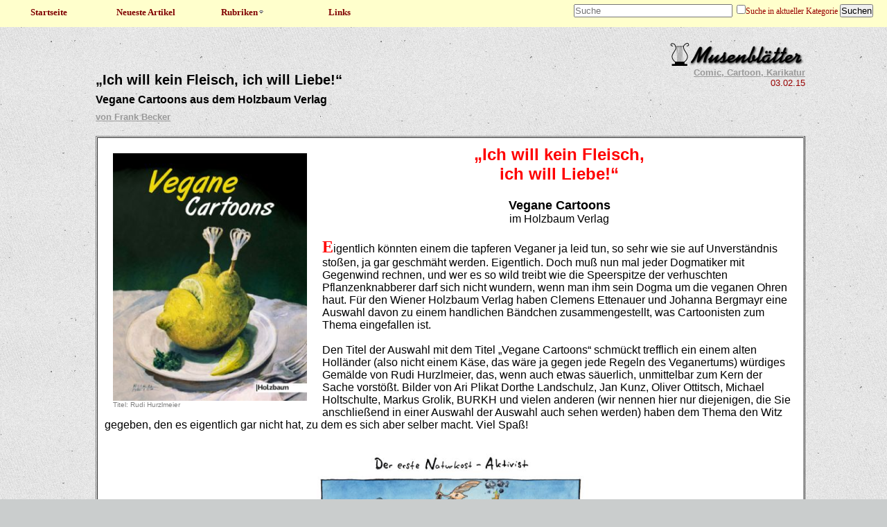

--- FILE ---
content_type: text/html; charset=UTF-8
request_url: https://musenblaetter.de/artikel.php?aid=15602&suche=Markus%20Grolik
body_size: 2963
content:
<!DOCTYPE HTML PUBLIC "-//W3C//DTD HTML 4.01 Transitional//EN" "https://www.w3.org/TR/html4/loose.dtd">
<html>
<head>
 <title>Musenbl&auml;tter - Das unabh&auml;ngige Kulturmagazin</title>
 <meta name="author" content="Unknown">
 <meta name="generator" content="vim" >
 <meta name="description" content="" >
 <meta name="keywords" content="" >
 <META NAME="ROBOTS" CONTENT="NOARCHIVE">
 <meta http-equiv="content-type" content="text/html; charset=ISO-8859-1">
 <meta http-equiv="Content-Script-Type" content="text/javascript">
 <meta http-equiv="Content-Style-Type" content="text/css">
 <meta http-equiv="imagetoolbar" content="no">
 <link rel="stylesheet" href="styles_artikel.css" type="text/css">
 <link rel="stylesheet" href="druck.css" type="text/css" media="print">
 <script type="text/javascript" src="jquery-1.5.2.js"></script>
</head>

<body>
<a name="top"></a>

<!-- ANFANG NAVIGATION -->
<nav>
<ul>
 <li>
  <h3><a href="/">Startseite</a></h3>
 </li>
</ul>
<ul>
 <li>
  <h3><a href="neu.php">Neueste Artikel</a></h3>
 </li>
</ul>
<ul>
 <li>
  <h3><a href="#">Rubriken<img src="/images/down.gif"></></h3>
    <ul>
      <li><a href="liste.php?bid=14">Literatur</a></li>
      <li><a href="liste.php?bid=13">Musik</a></li>
      <li><a href="liste.php?bid=15">B&uuml;hne</a></li>
      <li><a href="liste.php?bid=16">Feuilleton</a></li>
      <li><a href="liste.php?bid=18">Bilder</a></li>
      <li><a href="liste.php?bid=19">Reisen</a></li>
      <li><a href="liste.php?bid=36">Film, Fernsehen, DVD</a></li>
      <li><a href="liste.php?bid=46">Vermischte Meldungen</a></li>
    </ul>
  </li>
</ul>
<ul>
  <li>
    <h3><a href="liste.php?bid=37">Links</a></h3>
  </li>
</ul>
  <form action="suche.php" method="get">
	<input name="suche" size="15" placeholder="Suche">&nbsp;
	<input type="checkbox" name="rubrik" value="">Suche in aktueller Kategorie
	<input type="submit" value="Suchen">
	</form>
</nav>
<!-- ENDE NAVIGATION -->


<script type="text/javascript">
function click (e) {
  if (!e)
    e = window.event;
  if ((e.type && e.type == "contextmenu") || (e.button && e.button == 2) || (e.which && e.which == 3)) {
    if (window.opera)
      window.alert("Funktion nicht aktiv");
    return false;
  }
}
if (document.layers)
  document.captureEvents(Event.MOUSEDOWN);
document.onmousedown = click;
document.oncontextmenu = click;
</script>

<div id="artikel_header">
<div id="artikel_header_title">
<h2>„Ich will kein Fleisch, ich will Liebe!“</h2>
<h3>Vegane Cartoons aus dem Holzbaum Verlag</h3>
<a href="https://musenblaetter.de/suche.php?suche=&quot;von+Frank+Becker&quot;">von Frank Becker</a>
</div>
<div id="artikel_header_logo">
<a href="https://musenblaetter.de"><img src="images/musenlogo.png" class="bildschirm" border="0"><img src="images/musenlogo.jpg" class="druck" border="0"></a>
<p><a href="https://musenblaetter.de/liste.php?bid=25">Comic, Cartoon, Karikatur</a>
<br>03.02.15</p>
</div>
</div>
<article>
<div id="textblock">
<table border="1" align="center" width="100%" cellspacing="1" cellpadding="8">
    <tbody>
        <tr>
            <td bgcolor="#ffffff">
            <table border="0" align="left">
                <tbody>
                    <tr>
                        <td><img alt="" src="/userimages/Image/Vegane Cartoons 300.jpg" style="margin-right: 10px;" width="280" height="357" /> <br />
                        <font size="1">                         <font face="Arial" color="#808080">Titel: Rudi Hurzlmeier</font><br />
                        </font></td>
                    </tr>
                </tbody>
            </table>
            
            <div style="text-align:center" class="MsoNormal" align="center"><font size="5"><strong><font face="Arial"><span style="mso-bidi-font-weight:
            normal"><span style="color: red;">&bdquo;Ich will kein Fleisch, <br />
            ich will Liebe!&ldquo;</span></span></font></strong></font></div>
            <div>  </div>
            <div style="text-align:center" class="MsoNormal" align="center"><strong><font face="Arial" size="4">&nbsp;</font></strong></div>
            <div>  </div>
            <div style="text-align:center" class="MsoNormal" align="center"><strong><font face="Arial" size="4"><span style="mso-bidi-font-weight:
            normal">Vegane Cartoons</span></font></strong></div>
            <div>  </div>
            <div style="text-align:center" class="MsoNormal" align="center"><font face="Arial" size="3">im Holzbaum Verlag</font></div>
            <div>  </div>
            <div class="MsoNormal"><font face="Arial" size="3">&nbsp;</font></div>
            <div>  </div>
            <div class="MsoNormal"><font face="Arial" size="3"><font face="Times New Roman" size="5" color="#FF0000"><strong>E</strong></font>igentlich k&ouml;nnten einem die tapferen Veganer ja leid tun, so sehr wie sie auf Unverst&auml;ndnis sto&szlig;en, ja gar geschm&auml;ht werden. Eigentlich. Doch mu&szlig; nun mal jeder Dogmatiker mit Gegenwind rechnen, und wer es so wild treibt wie die Speerspitze der verhuschten Pflanzenknabberer darf sich nicht wundern, wenn man ihm sein Dogma um die veganen Ohren haut. F&uuml;r den Wiener Holzbaum Verlag haben Clemens Ettenauer und Johanna Bergmayr eine Auswahl davon zu einem handlichen B&auml;ndchen zusammengestellt, was Cartoonisten zum Thema eingefallen ist.<br />
            <br />
            </font></div>
            <div>  </div>
            <div class="MsoNormal"><font face="Arial" size="3">Den Titel der Auswahl mit dem Titel &bdquo;Vegane Cartoons&ldquo; schm&uuml;ckt trefflich ein einem alten Holl&auml;nder (also nicht einem K&auml;se, das w&auml;re ja gegen jede Regeln des Veganertums) w&uuml;rdiges Gem&auml;lde von Rudi Hurzlmeier, das, wenn auch etwas s&auml;uerlich, unmittelbar zum Kern der Sache vorst&ouml;&szlig;t. Bilder von Ari Plikat Dorthe Landschulz, Jan Kunz, Oliver Ottitsch, Michael Holtschulte, Markus Grolik, BURKH und vielen anderen (wir nennen hier nur diejenigen, die Sie anschlie&szlig;end in einer Auswahl der Auswahl auch sehen werden) haben dem Thema den Witz gegeben, den es eigentlich gar nicht hat, zu dem es sich aber selber macht. Viel Spa&szlig;!<br />
            <br />
            <table summary="" border="0" align="center" width="" cellspacing="4" cellpadding="4">
                <tbody>
                    <tr>
                        <td>&nbsp;<img alt="" src="/userimages/Image/BURKH - Der erste Naturkost-Aktivist 500.jpg" width="400" height="510" /><br />
                        <font face="Arial">&nbsp;&nbsp;&nbsp; <font size="1" color="#808080">&copy; BURKH</font></font></td>
                    </tr>
                </tbody>
            </table>
            <br />
            <br />
            </font><font face="Arial" size="3">
            <table summary="" border="0" align="center" width="" cellspacing="4" cellpadding="4">
                <tbody>
                    <tr>
                        <td><img src="/userimages/Image/Ari Plikat fleisch liebe 400.jpg" alt="" width="400" height="389" /> <br />
                        <font face="Arial" size="1" color="#808080">&copy; Ari Plikat<br />
                        </font></td>
                    </tr>
                </tbody>
            </table>
            </font></div>
            <div>  </div>
            <div>  </div>
            <div class="MsoNormal"><font face="Arial" size="3">                          <br />
            <table summary="" border="0" align="center" width="" cellspacing="4" cellpadding="4">
                <tbody>
                    <tr>
                        <td><img alt="" src="/userimages/Image/Dorthe Landschulz - Eierverzicht 500.jpg" width="500" height="353" /><br />
                        <font face="Arial" size="1" color="#808080">&copy;&nbsp; Dorthe Landschulz</font><br />
                        </td>
                    </tr>
                </tbody>
            </table>
            <br />
            <table summary="" border="0" align="center" width="" cellspacing="4" cellpadding="4">
                <tbody>
                    <tr>
                        <td>&nbsp;<img src="/userimages/Image/Michael Holtschulte - Einhorn 500.jpg" alt="" width="400" height="566" /><br />
                        <font face="Arial" size="1" color="#808080">&nbsp;&copy; Michael Holtschulte</font></td>
                    </tr>
                </tbody>
            </table>
            <br />
            <table summary="" border="0" align="center" width="" cellspacing="4" cellpadding="4">
                <tbody>
                    <tr>
                        <td><img alt="" src="/userimages/Image/Jan Kunz - Schnitzel 400.jpg" width="400" height="568" /><br />
                        <font face="Arial" size="1" color="#808080">&copy;&nbsp; Jan Kunz</font><br />
                        </td>
                    </tr>
                </tbody>
            </table>
            <br />
            </font></div>
            <div>  </div>
            <div class="MsoNormal"><font face="Arial" size="3">&nbsp;</font></div>
            <div>  </div>
            <div class="MsoNormal"><strong><font face="Arial" size="3">&bdquo;Vegane Cartoons&ldquo;</font></strong></div>
            <div>  </div>
            <div class="MsoNormal"><font face="Arial" size="3">&copy; 2015 Holzbaum Verlag, 63 Seiten, gebunden &ndash; ISBN 978-3-902980-19-9</font></div>
            <div>  </div>
            <div class="MsoNormal"><font face="Arial" size="3">10,- &euro;</font></div>
            <div>  </div>
            <div class="MsoNormal"><font face="Arial" size="3">&nbsp;<br />
            <table summary="" border="0" align="center" width="" cellspacing="4" cellpadding="4">
                <tbody>
                    <tr>
                        <td>&nbsp;<img alt="" src="/userimages/Image/Oliver Ottitsch - Grabstein für Veganer 400.jpg" width="400" height="526" /></td>
                    </tr>
                </tbody>
            </table>
            </font></div>
            <div>  </div>
            <div class="MsoNormal"><font face="Arial" size="3">&nbsp;</font></div>
            <div>  </div>
            <div class="MsoNormal"><font face="Arial" size="3"><font face="Times New Roman" size="5"><strong>&Uuml;</strong></font>brigens: &uuml;ber Weihnachten &ndash; ist ja eben erst vor&uuml;ber &ndash; haben einige unserer Lieblings-Cartoonisten auch bei Holzbaum ebenfalls einen Almanach gemacht. Das hat uns leider erst erreicht, als in der Redaktion die Weihnachtsferien ausgebrochen und wir nur mit Pl&auml;tzchenbacken und Tannengr&uuml;nwinden besch&auml;ftigt waren. Daher hier ein nachtr&auml;glicher Hinweis auf das Buch.</font></div>
            <div>  </div>
            <div>  </div>
            <div class="MsoNormal"><font face="Arial" size="3">&nbsp;
            <table summary="" border="0" align="center" width="" cellspacing="4" cellpadding="4">
                <tbody>
                    <tr>
                        <td>&nbsp;<img src="/userimages/Image/Anton Heurung - Weihnachtsdepression 400.jpg" alt="" width="400" height="292" /><br />
                        <font face="Arial">&nbsp;<font size="1" color="#808080">&copy; Anton Heurung</font></font></td>
                    </tr>
                </tbody>
            </table>
            </font></div>
            <div>  </div>
            <div class="MsoNormal"><font face="Arial" size="3">&nbsp;<br />
            <br />
            <table summary="" border="0" align="center" width="" cellspacing="4" cellpadding="4">
                <tbody>
                    <tr>
                        <td><img src="/userimages/Image/Oliver Ottitsch - Blast Christmas 400.jpg" alt="" width="400" height="423" /><br />
                        <font face="Arial" size="1" color="#808080">&nbsp;&copy; Oliver Ottitsch</font></td>
                    </tr>
                </tbody>
            </table>
            <br />
            </font></div>
            <div>  </div>
            <div class="MsoNormal"><strong><font face="Arial" size="3">&bdquo;Cartoons &uuml;ber Weihnachten&ldquo;</font></strong></div>
            <div>  </div>
            <div class="MsoNormal"><font face="Arial" size="3">&copy;2014 Holzbaum Verlag, 79 Seiten, ISBN 978-3-902980-17-5</font></div>
            <div>  </div>
            <div class="MsoNormal"><font face="Arial" size="3">19,95 &euro;</font></div>
            <div>  </div>
            <div class="MsoNormal"><font face="Arial" size="3">&nbsp;</font></div>
            <div>  </div>
            <div class="MsoNormal"><font face="Arial" size="3">Weitere Informationen:<span style="mso-spacerun:yes">&nbsp; </span><a href="http://www.holzbaumverlag.at/">www.holzbaumverlag.at</a></font> </div>
            <div>  </div>
            <div class="MsoNormal"><font face="Arial" size="3">&nbsp;</font></div>
            </td>
        </tr>
    </tbody>
</table>
</div>
</article>


<footer>
<p><a href="suche.php?suche=Markus Grolik" class="bildschirm">Zur&uuml;ck</a>
<a href="#top" class="bildschirm">Nach Oben</a></p>
<br><br>
<p><a href="impressum.php">Impressum</a> / <a href="datenschutz.php">Datenschutzerkl&auml;rung</a> / <a href="ueberuns.php">&Uuml;ber uns</a></p>
</footer>


</body>
</html>
